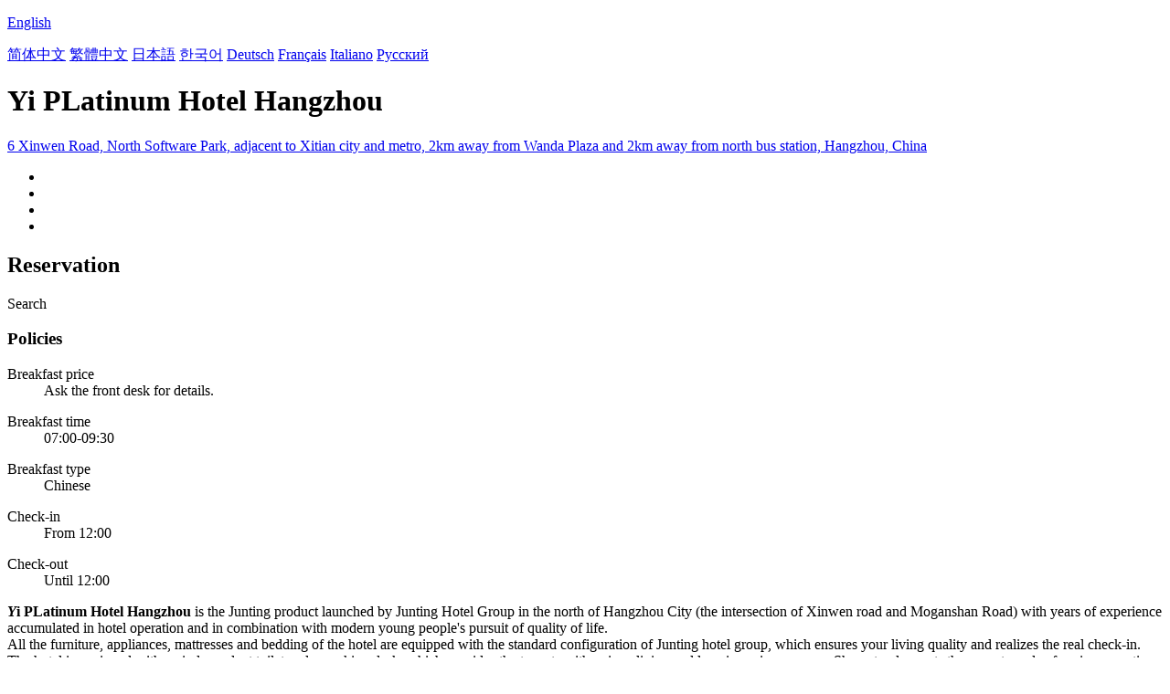

--- FILE ---
content_type: text/html; charset=utf-8
request_url: http://yiplatinum.hotels-hangzhou.com/
body_size: 6635
content:

<!DOCTYPE html PUBLIC "-//W3C//DTD XHTML 1.0 Transitional//EN" "http://www.w3.org/TR/xhtml1/DTD/xhtml1-transitional.dtd">
<html xmlns="http://www.w3.org/1999/xhtml" >
<head>
    <meta http-equiv="Content-Type" content="text/html; charset=utf-8" />
    <meta http-equiv="X-UA-Compatible" content="IE=edge" />
    <title>Yi PLatinum Hotel Hangzhou - Booking Website</title>
    <meta id="Keywords" name="Keywords" content="Yi PLatinum Hotel Hangzhou, Yi PLatinum Hotel Hangzhou Booking Website, Yi PLatinum Hotel Hangzhou room rate, Address,Map,Reviews,FAQs" />
    <meta id="Description" name="Description" content="Yi PLatinum Hotel Hangzhou is the Junting product launched by Junting Hotel Group in the north of Hangzhou City (the intersection of Xinwen road and Moganshan Road) with years of experience accumulate..." />
    <meta name="viewport" content="width=device-width,initial-scale=1.0, minimum-scale=1.0, maximum-scale=1.0, user-scalable=no" />
    <meta name="format-detection" content="telephone=no" />
    <meta name="format-detection" content="adress=no" />
    <meta name="apple-mobile-web-app-capable" content="yes">
    <meta name="apple-mobile-web-app-status-bar-style" content="black">
    <link href="/images/favicon.ico" rel="shortcut icon" />
    <script type="text/javascript" src="/jquery.js"></script>
    <script type="text/javascript" src="/Hotel/Hotel.js?2206261615"></script>
    <link type="text/css" rel="stylesheet" href="/Hotel/Hotel.css?2106301551" />    
    <script type="application/ld+json">{"@context":"http://schema.org/", "@type":"Hotel", "name":"Yi PLatinum Hotel Hangzhou", "image":["https://www.chinaholiday.com/photos/417050/6524046.jpg","https://www.chinaholiday.com/photos/417050/6524056.jpg","https://www.chinaholiday.com/photos/417050/6524057.jpg"], "telephone":"+86-571-88176090", "priceRange":"$73.4 or more", "latitude":30.3424103693031, "longitude":120.107989841683, "address":"6 Xinwen Road, North Software Park, adjacent to Xitian city and metro, 2km away from Wanda Plaza and 2km away from north bus station, Hangzhou, China", "aggregateRating":{"@type":"AggregateRating","ratingValue":"9.7","bestRating":"10","worstRating":"1","reviewCount":"333"}}</script>
</head>
<body language="en">
<form name="form1" method="post" action="./?Language=en&amp;HotelID=417050" id="form1">
<div>
<input type="hidden" name="__VIEWSTATE" id="__VIEWSTATE" value="/wEPDwUIMjAzMDMwODNkZD+TcPGZDdWmFaelErMgw+1bsy5QYdsDFhTvIy+sJFj1" />
</div>

<div>

	<input type="hidden" name="__VIEWSTATEGENERATOR" id="__VIEWSTATEGENERATOR" value="02ABC922" />
</div>
   <div id="header" style="background:url(/Images/Logo/hotels-hangzhou.com.png) no-repeat ;">
     <div class='languageSwitch'>
       <a class='language_en' href='javascript:void(0);'><p class='cornerSolid'></p>English</a>   
       <div>
          <p class='cornerSharp'></p>
          <a class='language_en' href='/' style='display:none'>English</a>
          <a class='language_cn' href='/cn/'>简体中文</a>
          <a class='language_big5' href='/big5/'>繁體中文</a>
          <a class='language_ja' href='/ja/'>日本語</a>
          <a class='language_ko' href='/ko/'>한국어</a>
          <a class='language_de' href='/de/'>Deutsch</a>
          <a class='language_fr' href='/fr/'>Français</a>
          <a class='language_it' href='/it/'>Italiano</a>
          <a class='language_ru' href='/ru/'>Русский</a>
       </div>
     </div>
   </div>
   <div id="container">
      <h1 id="h1" fullName="&lt;strong>Y&lt;/strong>i PLatinum Hotel Hangzhou&lt;u class=&#39;star4&#39;>&amp;nbsp;&lt;/u>" shortName="&lt;strong>Y&lt;/strong>i PLatinum Hotel&lt;u class=&#39;star4&#39;>&amp;nbsp;&lt;/u>">Yi PLatinum Hotel Hangzhou</h1>
      <a href="javascript:void(0);" id="address">6 Xinwen Road, North Software Park, adjacent to Xitian city and metro, 2km away from Wanda Plaza and 2km away from north bus station, Hangzhou, China</a>
      <div class="clear"></div>
      <ul id="photos">
        <li id="photo1"><img src='/Images/loading.gif' _src='https://www.chinaholiday.com/photos/417050/6524046.jpg' alt='' /></li>
        <li id="photo2"><img src='/Images/loading.gif' _src='https://www.chinaholiday.com/photos/417050/6524056.jpg' alt='' /></li>
        <li id="photo3"><img src='/Images/loading.gif' _src='https://www.chinaholiday.com/photos/417050/6524057.jpg' alt='' /></li>
        <li id="photo4"><img src='/Images/loading.gif' _src='/Hotel/BMap/120.107989841683,30.3424103693031.jpg' alt='' /></li>
      </ul>
      <div class="clear"></div>
      <div id="reservationBox">
        <h2>Reservation</h2>
        <div class="fixedBox">
          <div class="innerBox">
            <div id="dateRange"></div><div id="btBook">Search</div>
          </div>
        </div>
        <div class="fixedHidden"></div>
      </div>
      <div id="hotelInfo">
        <div class="notice">
          <h3>Policies</h3>
          <dl id="breakfastPrice"><dt>Breakfast price</dt><dd>Ask the front desk for details.</dd></dl>
          <dl id="breakfastTime"><dt>Breakfast time</dt><dd>07:00-09:30</dd></dl>
          <dl id="breakfastType"><dt>Breakfast type</dt><dd>Chinese</dd></dl>
          <dl><dt>Check-in</dt><dd id="checkinTime">From 12:00</dd></dl>
          <dl><dt>Check-out</dt><dd id="checkoutTime">Until 12:00</dd></dl>
        </div>
        <strong><i>Y</i>i PLatinum Hotel Hangzhou</strong> is the Junting product launched by Junting Hotel Group in the north of Hangzhou City (the intersection of Xinwen road and Moganshan Road) with years of experience accumulated in hotel operation and in combination with modern young people's pursuit of quality of life.<br />All the furniture, appliances, mattresses and bedding of the hotel are equipped with the standard configuration of Junting hotel group, which ensures your living quality and realizes the real check-in.<br />The hotel is equipped with an independent toilet and a cooking desk, which provides the tenants with unique living and learning privacy space. She not only meets the urgent needs of senior executives and high-end talents of surrounding enterprises for long-term residence in high-end apartments, but also provides diversified short-term accommodation and catering options for various enterprises to receive customers.
        <div class="clear"></div>
      </div>
      <div id="faqsBox">
        <h2>Hotel FAQs</h2>
        <hr />
        <a href="javascript:void(0);" more='Show more' less='Show less'>Show more</a>
        <ul itemscope itemtype="https://schema.org/FAQPage"><li itemprop="mainEntity" itemscope itemtype="https://schema.org/Question"><h3 itemprop="name">How far is the hotel from Hangzhou Xiaoshan International Airport?</h3><p itemprop="acceptedAnswer" itemscope itemtype="https://schema.org/Answer"><span itemprop="text">Yi PLatinum Hotel Hangzhou is 33.9km from the airport.</span><u></u></p></li><li itemprop="mainEntity" itemscope itemtype="https://schema.org/Question"><h3 itemprop="name">Does Yi PLatinum Hotel Hangzhou offer airport shuttle service?</h3><p itemprop="acceptedAnswer" itemscope itemtype="https://schema.org/Answer"><span itemprop="text">Yes, please contact us with flight number to arrange it after booking a room.</span><u></u></p></li><li itemprop="mainEntity" itemscope itemtype="https://schema.org/Question"><h3 itemprop="name">What are the check-in and check-out time at Yi PLatinum Hotel Hangzhou?</h3><p itemprop="acceptedAnswer" itemscope itemtype="https://schema.org/Answer"><span itemprop="text">Check-in time is from 12:00, and check-out time is until 12:00 at Yi PLatinum Hotel Hangzhou.</span><u></u></p></li><li itemprop="mainEntity" itemscope itemtype="https://schema.org/Question"><h3 itemprop="name">Does Yi PLatinum Hotel Hangzhou have a pool or gym?</h3><p itemprop="acceptedAnswer" itemscope itemtype="https://schema.org/Answer"><span itemprop="text">No, The hotel has no pool and fitness room. See details about other facilities on this page.</span><u></u></p></li><li itemprop="mainEntity" itemscope itemtype="https://schema.org/Question"><h3 itemprop="name">Does Yi PLatinum Hotel Hangzhou have a restaurant?</h3><p itemprop="acceptedAnswer" itemscope itemtype="https://schema.org/Answer"><span itemprop="text">Yes, you could have a meal in the hotel.</span><u></u></p></li><li itemprop="mainEntity" itemscope itemtype="https://schema.org/Question"><h3 itemprop="name">Does Yi PLatinum Hotel Hangzhou offer internet or wifi?</h3><p itemprop="acceptedAnswer" itemscope itemtype="https://schema.org/Answer"><span itemprop="text">Yes, please request it when you check in the hotel.</span><u></u></p></li><li itemprop="mainEntity" itemscope itemtype="https://schema.org/Question"><h3 itemprop="name">Does Yi PLatinum Hotel Hangzhou accept prepaid room charge?</h3><p itemprop="acceptedAnswer" itemscope itemtype="https://schema.org/Answer"><span itemprop="text">Yes, please contact us after submitting a reservation.</span><u></u></p></li><li itemprop="mainEntity" itemscope itemtype="https://schema.org/Question"><h3 itemprop="name">Does Yi PLatinum Hotel Hangzhou accept credit card payments?</h3><p itemprop="acceptedAnswer" itemscope itemtype="https://schema.org/Answer"><span itemprop="text">No, the hotel does not accept credit card payment.</span><u></u></p></li><li itemprop="mainEntity" itemscope itemtype="https://schema.org/Question"><h3 itemprop="name">How much does it cost to stay at Yi PLatinum Hotel Hangzhou?</h3><p itemprop="acceptedAnswer" itemscope itemtype="https://schema.org/Answer"><span itemprop="text">The room prices is from cny509, but it may vary depending on your stay(e.g. dates, room type etc.).</span><u></u></p></li></ul>
        <div class="clear"></div>
      </div>
      <div id="location">
        <h2>Location</h2>
        <hr />
        <div id="divMap" Longitude="120.107989841683" Latitude="30.3424103693031" WindowTitle="&lt;b>Yi PLatinum Hotel Hangzhou&lt;/b>" WindowContent="&lt;div style=&#39;padding:10px;&#39;>Add.: 6 Xinwen Road, North Software Park, adjacent to Xitian city and metro, 2km away from Wanda Plaza and 2km away from north bus station&lt;br>Tel: +86-571-88176090&lt;/div>"></div>
      </div>
      <div id="reviews" helpfulAsk="Is it helpful?" helpfulAnswer="Thank you for your praise.">
        <h2>Reviews</h2>
        <hr />
        <div id="marqueeScroll" title="Continue scrolling"><p></p></div>
        <marquee direction="up" scrolldelay="350" scrollamount="15" style="min-height:200px; height:80%; max-height:350px;overflow:hidden;">
           
<div class='review'>
  <div class='guestAndDate'><b>e00111061</b><span>2020-11-15</span></div>
  <ul class='content'>
    <li class='tripType_BusinessTravel' title='Business Travel'></li>
    <li class='score'>5.0</li>
    <li class='comment'>Good value for money, huh<i></i></li>
    <li class='helpful'></li>
  </ul>
</div>
<div class='review'>
  <div class='guestAndDate'><b>sseyu</b><span>2020-10-14</span></div>
  <ul class='content'>
    <li class='tripType_BusinessTravel' title='Business Travel'></li>
    <li class='score'>5.0</li>
    <li class='comment'>It's quite remote, but it's very close to the customer<i></i></li>
    <li class='helpful'></li>
  </ul>
</div>
<div class='review'>
  <div class='guestAndDate'><b>ofeng</b><span>2020-08-05</span></div>
  <ul class='content'>
    <li class='tripType_WithChildren' title='With Children'></li>
    <li class='score'>5.0</li>
    <li class='comment'>Yes, it's worth recommending<i></i></li>
    <li class='helpful'></li>
  </ul>
</div>
<div class='review'>
  <div class='guestAndDate'><b>austongrobot</b><span>2020-07-15</span></div>
  <ul class='content'>
    <li class='tripType_BusinessTravel' title='Business Travel'></li>
    <li class='score'>5.0</li>
    <li class='comment'>The room was very clean and the service was very satisfactory.<i></i></li>
    <li class='helpful'></li>
  </ul>
</div>
<div class='review'>
  <div class='guestAndDate'><b>missbettyxu</b><span>2020-07-10</span></div>
  <ul class='content'>
    <li class='tripType_BusinessTravel' title='Business Travel'></li>
    <li class='score'>5.0</li>
    <li class='comment'>Very clean and comfortable. The hotel supplies are high-grade. The key is that the room price is not expensive<i></i></li>
    <li class='helpful'></li>
  </ul>
</div>
<div class='review'>
  <div class='guestAndDate'><b>cici0518</b><span>2020-07-08</span></div>
  <ul class='content'>
    <li class='tripType_BusinessTravel' title='Business Travel'></li>
    <li class='score'>5.0</li>
    <li class='comment'>The room was very good, the service was also very good, very satisfied.<i></i></li>
    <li class='helpful'></li>
  </ul>
</div>
<div class='review'>
  <div class='guestAndDate'><b>Ms. Ng</b><span>2020-06-16</span></div>
  <ul class='content'>
    <li class='tripType_BusinessTravel' title='Business Travel'></li>
    <li class='score'>5.0</li>
    <li class='comment'>The hotel environment is good<i></i></li>
    <li class='helpful'></li>
  </ul>
</div>
<div class='review'>
  <div class='guestAndDate'><b>anliu</b><span>2020-05-29</span></div>
  <ul class='content'>
    <li class='tripType_BusinessTravel' title='Business Travel'></li>
    <li class='score'>5.0</li>
    <li class='comment'>The room is very clean, very good, very satisfied.<i></i></li>
    <li class='helpful'></li>
  </ul>
</div>
<div class='review'>
  <div class='guestAndDate'><b>abc0001</b><span>2020-05-13</span></div>
  <ul class='content'>
    <li class='tripType_BusinessTravel' title='Business Travel'></li>
    <li class='score'>4.5</li>
    <li class='comment'>This time a lot of friends came, and I'm used to booking Hilton directly. It's more convenient to go to the high-speed railway. It's especially environmentally friendly. Delicious food is more troublesome. Everything else is very good.<i></i></li>
    <li class='helpful'></li>
  </ul>
</div>
<div class='review'>
  <div class='guestAndDate'><b>liuy139</b><span>2020-05-11</span></div>
  <ul class='content'>
    <li class='tripType_BusinessTravel' title='Business Travel'></li>
    <li class='score'>5.0</li>
    <li class='comment'>The room was very clean and the service was very satisfactory.<i></i></li>
    <li class='helpful'></li>
  </ul>
</div>
<div class='review'>
  <div class='guestAndDate'><b>Lawje</b><span>2020-04-27</span></div>
  <ul class='content'>
    <li class='tripType_BusinessTravel' title='Business Travel'></li>
    <li class='score'>5.0</li>
    <li class='comment'>The main reason is that the room is very clean and the attitude of the service staff is also very satisfied. The surrounding environment is also very good. Breakfast is more appetizing. The traffic is fairly good.<i></i></li>
    <li class='helpful'></li>
  </ul>
</div>
<div class='review'>
  <div class='guestAndDate'><b>e00244638</b><span>2020-04-26</span></div>
  <ul class='content'>
    <li class='tripType_BusinessTravel' title='Business Travel'></li>
    <li class='score'>5.0</li>
    <li class='comment'>The main thing was that the room was very clean and the attitude of the service staff was also very satisfied. The surrounding environment is also very good, breakfast is quite appetizing. The traffic is relatively good.<i></i></li>
    <li class='helpful'></li>
  </ul>
</div>
<div class='review'>
  <div class='guestAndDate'><b>Icejungle</b><span>2020-04-07</span></div>
  <ul class='content'>
    <li class='tripType_BusinessTravel' title='Business Travel'></li>
    <li class='score'>5.0</li>
    <li class='comment'>The room was very clean and the service was very good.<i></i></li>
    <li class='helpful'></li>
  </ul>
</div>
<div class='review'>
  <div class='guestAndDate'><b>e05121333</b><span>2020-04-02</span></div>
  <ul class='content'>
    <li class='tripType_BusinessTravel' title='Business Travel'></li>
    <li class='score'>5.0</li>
    <li class='comment'>Breakfast is full of variety, clean and hygienic. The restaurant is very chic. On the whole, it's very good,?? The parking lot, the hotel environment is very good, the hygiene in the guest room is very good, there is no smell in the room, and the service attitude of the hotel service staff is also very good! Great<i></i></li>
    <li class='helpful'></li>
  </ul>
</div>
<div class='review'>
  <div class='guestAndDate'><b>nini4</b><span>2020-02-27</span></div>
  <ul class='content'>
    <li class='tripType_BusinessTravel' title='Business Travel'></li>
    <li class='score'>4.3</li>
    <li class='comment'>Overall, it's good. The hall is still being renovated, and the experience is a little poor.<i></i></li>
    <li class='helpful'></li>
  </ul>
</div>
<div class='review'>
  <div class='guestAndDate'><b>tingtao</b><span>2020-02-27</span></div>
  <ul class='content'>
    <li class='tripType_BusinessTravel' title='Business Travel'></li>
    <li class='score'>4.0</li>
    <li class='comment'>Cost performance is OK<i></i></li>
    <li class='helpful'></li>
  </ul>
</div>
<div class='review'>
  <div class='guestAndDate'><b>amandawoo725</b><span>2020-02-05</span></div>
  <ul class='content'>
    <li class='tripType_Unknown' title=''></li>
    <li class='score'>5.0</li>
    <li class='comment'>Not bad, not bad<i></i></li>
    <li class='helpful'></li>
  </ul>
</div>
<div class='review'>
  <div class='guestAndDate'><b>moliaiyi</b><span>2020-01-29</span></div>
  <ul class='content'>
    <li class='tripType_BusinessTravel' title='Business Travel'></li>
    <li class='score'>5.0</li>
    <li class='comment'>Not bad..<i></i></li>
    <li class='helpful'></li>
  </ul>
</div>
<div class='review'>
  <div class='guestAndDate'><b>gianni1964</b><span>2020-01-08</span></div>
  <ul class='content'>
    <li class='tripType_BusinessTravel' title='Business Travel'></li>
    <li class='score'>5.0</li>
    <li class='comment'>I ordered it for my friend<i></i></li>
    <li class='helpful'></li>
  </ul>
</div>
<div class='review'>
  <div class='guestAndDate'><b>ldyu118</b><span>2019-12-15</span></div>
  <ul class='content'>
    <li class='tripType_BusinessTravel' title='Business Travel'></li>
    <li class='score'>4.3</li>
    <li class='comment'>No breakfast, no food around, inconvenient.<i></i></li>
    <li class='helpful'></li>
  </ul>
</div>
<div class='review'>
  <div class='guestAndDate'><b>janeainan</b><span>2019-12-13</span></div>
  <ul class='content'>
    <li class='tripType_WithFriends' title='With Friends'></li>
    <li class='score'>5.0</li>
    <li class='comment'>Hotel facilities are fashionable, breakfast is OK.<i></i></li>
    <li class='helpful'></li>
  </ul>
</div>
<div class='review'>
  <div class='guestAndDate'><b>lilian123456</b><span>2019-12-11</span></div>
  <ul class='content'>
    <li class='tripType_BusinessTravel' title='Business Travel'></li>
    <li class='score'>5.0</li>
    <li class='comment'>Very cost-effective, good, recommended!<i></i></li>
    <li class='helpful'></li>
  </ul>
</div>
<div class='review'>
  <div class='guestAndDate'><b>emilie33</b><span>2019-12-10</span></div>
  <ul class='content'>
    <li class='tripType_BusinessTravel' title='Business Travel'></li>
    <li class='score'>4.5</li>
    <li class='comment'>The hotel is clean and convenient to stay. I chose this one.<i></i></li>
    <li class='helpful'></li>
  </ul>
</div>
<div class='review'>
  <div class='guestAndDate'><b>carrier00</b><span>2019-11-27</span></div>
  <ul class='content'>
    <li class='tripType_BusinessTravel' title='Business Travel'></li>
    <li class='score'>5.0</li>
    <li class='comment'>It's a very comfortable hotel. I'll stay next time.<i></i></li>
    <li class='helpful'></li>
  </ul>
</div>
<div class='review'>
  <div class='guestAndDate'><b>freecastle</b><span>2019-11-15</span></div>
  <ul class='content'>
    <li class='tripType_BusinessTravel' title='Business Travel'></li>
    <li class='score'>3.0</li>
    <li class='comment'>There was nothing to eat for breakfast. It was known as drinking at the mini bar. The refrigerator and bar were empty and there was no air for drinking. Later, I called the front desk and sent four bottles of coke. I was not in the mood to drink.<i></i></li>
    <li class='helpful'></li>
  </ul>
</div>
<div class='review'>
  <div class='guestAndDate'><b>danli</b><span>2019-11-15</span></div>
  <ul class='content'>
    <li class='tripType_WithChildren' title='With Children'></li>
    <li class='score'>4.0</li>
    <li class='comment'>I was in a good mood when I visited Zhejiang on national day.<i></i></li>
    <li class='helpful'></li>
  </ul>
</div>
<div class='review'>
  <div class='guestAndDate'><b>gordy</b><span>2019-11-14</span></div>
  <ul class='content'>
    <li class='tripType_BusinessTravel' title='Business Travel'></li>
    <li class='score'>5.0</li>
    <li class='comment'>The whole hotel feels very clean, it looks relatively new, and the breakfast is also good<i></i></li>
    <li class='helpful'></li>
  </ul>
</div>
<div class='review'>
  <div class='guestAndDate'><b>sunny101809</b><span>2019-11-09</span></div>
  <ul class='content'>
    <li class='tripType_BusinessTravel' title='Business Travel'></li>
    <li class='score'>5.0</li>
    <li class='comment'>Okay, okay, okay<i></i></li>
    <li class='helpful'></li>
  </ul>
</div>
<div class='review'>
  <div class='guestAndDate'><b>aaaa888</b><span>2019-11-07</span></div>
  <ul class='content'>
    <li class='tripType_BusinessTravel' title='Business Travel'></li>
    <li class='score'>5.0</li>
    <li class='comment'>The hotel has good cost performance, rich breakfast and quick check-out. There are also service personnel to help take luggage and press the elevator. The check-in experience is very good. The room equipment is very new. The most important thing is that cotton fabrics are very comfortable to use. The Xiaogao service at the front desk is good. You can answer questions carefully. You will choose to stay here next time.<i></i></li>
    <li class='helpful'></li>
  </ul>
</div>
<div class='review'>
  <div class='guestAndDate'><b>Rolf23</b><span>2019-11-04</span></div>
  <ul class='content'>
    <li class='tripType_BusinessTravel' title='Business Travel'></li>
    <li class='score'>5.0</li>
    <li class='comment'>A good hotel. I delivered breakfast. I lost a card and took the initiative to call to tell me. I liked it??<i></i></li>
    <li class='helpful'></li>
  </ul>
</div>
           <div class='clear'></div>        
        </marquee>
      </div>      
   </div>   
   <div id="footer">
     <div class="main">
         2026 &copy; hotels-hangzhou.com. All rights reserved.
         <div class='right'>
            <a class="contactus" href="mailto:service@chinaholiday.com">Contact us</a>
            <div class='nearbyHotels'>
               <a href='javascript:void(0);'>Nearby Hotels</a>
               <div>
                  <p class='cornerSharp'></p>
                  <a target='_blank' href='http://fudu.hotels-hangzhou.com'>Fudu Hotel Hangzhou</a><a target='_blank' href='http://canal.atour.hotels-hangzhou.com'>Atour Hotel Canal Hangzhou</a><a target='_blank' href='http://xana.hotels-hangzhou.com'>Xana hotel Hangzhou bus north station Wanda</a><a target='_blank' href='http://chengbei.relax.hotels-hangzhou.com'>Hangzhou Chengbei Relax Hotel</a><a target='_blank' href='http://haiwaihainachuan.hotels-hangzhou.com'>Haiwaihai Nachuan Hotel Hangzhou</a><a target='_blank' href='http://pujinggarden.hotels-hangzhou.com'>Pujing Garden Hotel Hangzhou</a><a target='_blank' href='http://wandaplazaautocity.hanting..hotels-hangzhou.com'>Hanting Hotel (Hangzhou Wanda Plaza Auto City Branch)</a><a target='_blank' href='http://starway.hotels-hangzhou.com'>Starway Hotel (Hangzhou Yunhe Wanda Plaza)</a><a target='_blank' href='http://manju.newcentury.hotels-hangzhou.com'>New Century Manju Hotel Liangzhu Hangzhou</a><a target='_blank' href='http://kaiyuanmanju.hotels-hangzhou.com'>kaiyuanmanju Hangzhou</a>
               </div>
            </div>
         </div>
         <div class="clear"></div>
     </div>
   </div>
</form>
</body>
</html>
